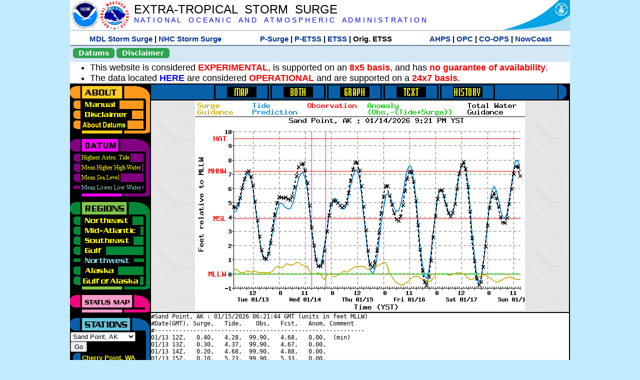

--- FILE ---
content_type: text/html; charset=UTF-8
request_url: https://slosh.nws.noaa.gov/etsurge/index.php?page=stn&region=wc&datum=mllw&list=ar&map=72-96&type=both&stn=aksand
body_size: 52726
content:
<!DOCTYPE html>
<html lang="en" xmlns="https://www.w3.org/1999/xhtml">
<head>
  <script src="https://www.weather.gov/source/nws/govshutdown.js" defer></script>
  <SCRIPT LANGUAGE="JavaScript"><!-- Hide script
// End hide -->
</SCRIPT>
  <title>ETSS stn</title>
  <meta name="DC.title" content="Extra-Tropical Storm Surge">
  <meta name="DC.description" content="Extra-Tropical Storm Surge landing page">
  <meta name="DC.creator" content="NWS/Meteorological Development Lab">
  <meta name="DC.language" scheme="DCTERMS.RFC1766" content="EN-US">
  <meta name="rating" content="general">
  <meta name="resource-type" content="document">
  <meta name="distribution" content="global">
  <meta http-equiv="Window-target" content="_top">
  <meta charset="iso-8859-1">
  <base target="_self">

  <link rel="stylesheet" type="text/css" href="ss/ssMain.css">
  <meta name="Keywords" content="etsurge, extra tropical storm surge, extra-tropical storm surge, extratropcial storm surge, storm surge, SLOSH">

  <link rel="stylesheet" type="text/css" href="etsurge2.0main.css"/>
  <link rel="stylesheet" type="text/css" href="etsurge.css"/>
  <script src="library.js" type="text/javascript"></script>
<!-- Google tag (gtag.js) -->
<script async src="https://www.googletagmanager.com/gtag/js?id=G-VR50013327"></script>
<script>
  window.dataLayer = window.dataLayer || [];
  function gtag(){dataLayer.push(arguments);}
  gtag('js', new Date());
  gtag('config', 'G-VR50013327');
</script>
<script src="//dap.digitalgov.gov/Universal-Federated-Analytics-Min.js?agency=DOC&amp;subagency=NOAA" id="_fed_an_ua_tag"></script>
</head>

<body>
<div class="nwsHead">
  <a href="https://www.noaa.gov" target="_blank"><img class="nwsHeadLf" src="ss/noaa_logo.png"></a>
  <a href="https://www.weather.gov" target="_blank">
    <img class="nwsHeadLf" src="ss/nws_logo.png" style="height:58px;margin-top:2px">
  </a>
  <div class="nwsHeadMid">
    <a class="nwsHeadTitle" href="index.php">EXTRA-TROPICAL&nbsp; STORM&nbsp; SURGE</a>
    <br>
    <a class="nwsHeadNoaa" href="https://www.noaa.gov" target="_blank">N A T I O N A L
      &nbsp;&nbsp;&nbsp;O C E A N I C
      &nbsp;&nbsp;&nbsp;A N D
      &nbsp;&nbsp;&nbsp;A T M O S P H E R I C
      &nbsp;&nbsp;&nbsp;A D M I N I S T R A T I O N
    </a>
  </div>
  <a href="https://www.commerce.gov" target="_blank"><img class="nwsHeadRt" src="ss/doc_logo.png"></a>
  <br>
</div>
<div class="exLink">
  <table width="100%"><tr width="100%" style="text-align:center">
    <td style="width:5px"></td>
    <td class="exLink">
      <a class="exLink" href="https://vlab.noaa.gov/web/mdl/storm-surge" target="_blank">MDL Storm Surge</a> |
      <a class="exLink" href="https://www.nhc.noaa.gov/surge/" target="_blank">NHC Storm Surge</a>
    </td>
    <td style="width:20px"></td>
    <td class="exLink">
      <a class="exLink" href="/psurge">P-Surge</a> |
      <a class="exLink" href="/petss">P-ETSS</a> |
      <a class="exLink" href="/etsurge2.0">ETSS</a> |
      Orig. ETSS    </td>
    <td style="width:20px"></td>
    <td class="exLink">
      <a class="exLink" href="https://water.noaa.gov/" target="_blank">AHPS</a> |
      <a class="exLink" href="https://ocean.weather.gov/et_surge/et_surge_info.php" target="_blank">OPC</a> |
      <a class="exLink" href="https://tidesandcurrents.noaa.gov/map/" target="_blank">CO-OPS</a> |
      <a class="exLink" href="https://nowcoast.noaa.gov/" target="_blank">NowCoast</a>
    </td>
    <td style="width:5px"></td>
  </tr></table>
</div>
<div class="topSpacer"></div>
<div class="blueHeader">
  <table style="border-spacing:0px;"><tr>
    <td><button class="ssB1 bgGreen" onclick="window.location.href='datums.php'">Datums</button>
    </td><td width="10px">
    <td><button class="ssB1 bgGreen" onclick="window.location.href='disclaim.php'">Disclaimer</button>
    </td><td width="10px">
    </td><td width=90% style="margin-left:200px;text-align:center;">
    </td></tr>
  </table>
</div>
<div id="wrapper2">

<!-- Start Content area -->
<table width="100%" border="0" cellpadding="0" cellspacing="0" style="border-color:#ffffff">
<tr>
  <td colspan="2">
<font size="4">
<ul>
<li>This website is considered <font color="red"><b>EXPERIMENTAL</b></font>,
  is supported on an <font color="red"><b>8x5 basis</b></font>,
  and has <font color="red"><b>no guarantee of availability</b></font>.</li>
<li>The data located <b><a href="https://nomads.ncep.noaa.gov/pub/data/nccf/com/petss/prod/" target="_blank">HERE</a></b>
  are considered <font color="red"><b>OPERATIONAL</b></font>
  and are supported on a <font color="red"><b>24x7 basis</b></font>.</li>
</ul>
</font>
  </td>
</tr>
<tr>
  <td width="160" valign="top" style="background-color:#0a2390">
<!--
  <a href="http://www.nws.noaa.gov/mdl/etsurge/"><font color="FFFFFF" style="margin-left:40;font-size:large">Main Site</font></a><br>
  <a href="http://slosh.nws.noaa.gov/etsurge/"><font color="FFFFFF" style="margin-left:40;font-size:large">Mirror Site</font></a><br>
-->
<!-- start leftmenu -->
<!--
<table border="0" cellpadding="2" cellspacing="0" bgcolor="#0A2390">
<a href="http://slosh.nws.noaa.gov/etsurge2/"><font color="FFFFFF" style="margin-left:35;font-size:large">TEST Site</font></a><br>
-->

<table width="160" border="0" cellpadding="0" cellspacing="0" style="margin-top:3;margin-bottom:3" bgcolor="#0A2390">

<!-- About -->
  <tr bgcolor="#000000">
    <td colspan="2">
      <img SRC="images/about.gif" align="top" width="160" height="32" alt="About">
    </td>
  </tr>
  <tr bgcolor="#000000">
    <td colspan="1">
      <a href="index.php?page=manual&region=wc&datum=mllw&list=ar&map=72-96&type=both&stn=aksand" onMouseOver="buttonstate('manual','on','manual')"
       onMouseOut="buttonstate('manual','off','manual')"
      ><img name="manual" SRC="images/manualoff.gif" align="top" border="0" width="149" height="20" alt="Manual"></a>
    </td>
    <td bgcolor="#fe991e" rowspan="3" width="8">
      <img SRC="images/spacer.gif" width="8" alt="">
    </td>
  </tr>
  <tr bgcolor="#000000">
    <td colspan="1">
      <a href="index.php?page=disclaimer&region=wc&datum=mllw&list=ar&map=72-96&type=both&stn=aksand" onMouseOver="buttonstate('disclaimer','on','disclaimer')"
       onMouseOut="buttonstate('disclaimer','off','disclaimer')"
      ><img name="disclaimer" SRC="images/disclaimeroff.gif" align="top" border="0" width="149" height="20" alt="Disclaimer"></a>
    </td>
  </tr>
  <tr bgcolor="#000000">
    <td colspan="1">
      <a href="index.php?page=datum&region=wc&datum=mllw&list=ar&map=72-96&type=both&stn=aksand" onMouseOver="buttonstate('aboutdatum','on','aboutdatum')"
       onMouseOut="buttonstate('aboutdatum','off','aboutdatum')"
      ><img name="aboutdatum" SRC="images/aboutdatumoff.gif" align="top" border="0" width="149" height="20" alt="Manual"></a>
    </td>
  </tr>
  <tr bgcolor="#000000">
    <td colspan="2">
      <img SRC="images/about2.gif" align="top" width="160" height="10" alt="">
    </td>
  </tr>

<!--- Datum... --->
  <tr bgcolor="#000000">
    <td colspan="2">
      <img SRC="images/datum.gif" align="top" width="160" height="32" alt="Datum">
    </td>
  </tr>
<!--
  <tr bgcolor="#ffffff"><td colspan="1">
      <a href="index.php?page=datum&region=wc&datum=mllw&list=ar&map=72-96&type=both&stn=aksand">
      <table bgcolor="#0A2390">
       <tr>
        <td> <img SRC="images/new.gif" width="42" height="31" alt="New"></td>
        <td><font color="#ffffff"><b>About Datums</b></font></td>
        <td> <img SRC="images/new.gif" width="42" height="31" alt="New"></td>
       </tr>
     </table>
      </a>
    </td><td bgcolor="#800080" rowspan="1"><img SRC="images/spacer.gif" alt=""></td>
  </tr>
-->
  <tr bgcolor="#000000">
    <td colspan="1"><a href="index.php?page=stn&region=wc&datum=hat&list=ar&map=72-96&type=both&stn=aksand" onMouseOver="buttonstate('hat','on','hat')" onMouseOut="buttonstate('hat','off','hat')"><img name='hat' SRC='images/hatoff.gif' alt='hat-on' align='top' border='0' width='149' height='20'></a>    </td><td bgcolor="#800080" rowspan="1"><img SRC="images/spacer.gif" alt=""></td>
  </tr><tr bgcolor="#000000">
    <td colspan="1"><a href="index.php?page=stn&region=wc&datum=mhhw&list=ar&map=72-96&type=both&stn=aksand" onMouseOver="buttonstate('mhhw','on','mhhw')" onMouseOut="buttonstate('mhhw','off','mhhw')"><img name='mhhw' SRC='images/mhhwoff.gif' alt='mhhw-on' align='top' border='0' width='149' height='20'></a>    </td><td bgcolor="#800080" rowspan="1"><img SRC="images/spacer.gif" alt=""></td>
  </tr><tr bgcolor="#000000">
    <td colspan="1"><a href="index.php?page=stn&region=wc&datum=msl&list=ar&map=72-96&type=both&stn=aksand" onMouseOver="buttonstate('msl','on','msl')" onMouseOut="buttonstate('msl','off','msl')"><img name='msl' SRC='images/msloff.gif' alt='msl-on' align='top' border='0' width='149' height='20'></a>    </td><td bgcolor="#800080" rowspan="1"><img SRC="images/spacer.gif" alt=""></td>
  </tr><tr bgcolor="#000000">
    <td colspan="1"><a href="index.php?page=stn&region=wc&datum=mllw&list=ar&map=72-96&type=both&stn=aksand"><img name='mllw' SRC='images/mllwon.gif' alt='mllw-on' align='top' border='0' width='149' height='20'></a>    </td><td bgcolor="#800080" rowspan="1"><img SRC="images/spacer.gif" alt=""></td>
  </tr>
  <tr bgcolor="#000000">
    <td colspan="2">
      <img SRC="images/datum2.gif" align="top" width="160" height="10" alt="">
    </td>
  </tr>
<!--- Datum... --->

<!-- Region List -->
  <tr bgcolor="#000000">
    <td colspan="2">
      <img SRC="images/regions.gif" align="top" width="160" height="32" alt="Regions">
    </td>
  </tr>
  <tr bgcolor="#000000">
    <td colspan="1">
      <a href="index.php?page=stn&region=ne&datum=mllw&list=ar&map=72-96&type=map&stn=aksand"       onMouseOver="buttonstate('ne','on','ne')"
       onMouseOut="buttonstate('ne','off','ne')"><img name="ne" SRC="images/neoff.gif" align="top" border="0" width="149" height="20" alt="Northeast"></a>
    </td>
    <td bgcolor="#008737" rowspan="7">
      <img SRC="images/spacer.gif" alt="">
    </td>
  </tr>
  <tr bgcolor="#000000">
    <td colspan="1">
      <a href="index.php?page=stn&region=me&datum=mllw&list=ar&map=72-96&type=map&stn=aksand"       onMouseOver="buttonstate('me','on','me')"
       onMouseOut="buttonstate('me','off','me')"><img name="me" SRC="images/meoff.gif" align="top" border="0" width="149" height="20" alt="Mid-Atlantic"></a>
    </td>
  </tr>
  <tr bgcolor="#000000">
    <td colspan="1">
      <a href="index.php?page=stn&region=se&datum=mllw&list=ar&map=72-96&type=map&stn=aksand"       onMouseOver="buttonstate('se','on','se')"
       onMouseOut="buttonstate('se','off','se')"><img name="se" SRC="images/seoff.gif" align="top" border="0" width="149" height="20" alt="Southeast"></a>
    </td>
  </tr>
  <tr bgcolor="#000000">
    <td colspan="1">
      <a href="index.php?page=stn&region=gam&datum=mllw&list=ar&map=72-96&type=map&stn=aksand"       onMouseOver="buttonstate('gulf','on','gulf')"
       onMouseOut="buttonstate('gulf','off','gulf')"><img name="gulf" SRC="images/gulfoff.gif" align="top" border="0" width="149" height="20" alt="Gulf"></a>
    </td>
  </tr>
  <tr bgcolor="#000000">
    <td colspan="1">
      <a href="index.php?page=stn&region=wc&datum=mllw&list=ar&map=72-96&type=map&stn=aksand"       onMouseOver="buttonstate('nw','on','nw')"
       onMouseOut="buttonstate('nw','on','nw')"><img name="nw" SRC="images/nwon.gif" align="top" border="0" width="149" height="20" alt="Northwest"></a>
    </td>
  </tr>
  <tr bgcolor="#000000">
    <td colspan="1">
      <a href="index.php?page=stn&region=ak&datum=mllw&list=ar&map=72-96&type=map&stn=aksand"       onMouseOver="buttonstate('ak','on','ak')"
       onMouseOut="buttonstate('ak','off','ak')"><img name="ak" SRC="images/akoff.gif" align="top" border="0" width="149" height="20" alt="Alaska"></a>
    </td>
  </tr>
  <tr bgcolor="#000000">
    <td colspan="1">
      <a href="index.php?page=stn&region=ga&datum=mllw&list=ar&map=72-96&type=map&stn=aksand"       onMouseOver="buttonstate('ga','on','ga')"
       onMouseOut="buttonstate('ga','off','ga')"><img name="ga" SRC="images/gaoff.gif" align="top" border="0" width="149" height="20" alt="Gulf of Alaska"></a>
    </td>
  </tr>

  <tr bgcolor="#000000">
    <td colspan="2">
      <img SRC="images/regions2.gif" align="top" width="160" height="10" alt="">
    </td>
  </tr>

<!-- Status List -->
  <tr bgcolor="#000000">
    <td colspan="2">
      <img SRC="images/status.gif" align="top" width="160" height="32" alt="Status">
    </td>
  </tr>

  <!--
  <tr bgcolor="#000000">
    <td colspan="1">
      <a href="index.php?page=map&region=wc&datum=mllw&list=ar&map=0-48&type=both&stn=aksand"       onMouseOver="buttonstate('a0-48','on','0-48')"
       onMouseOut="buttonstate('a0-48','off','0-48')"><img name="a0-48" SRC="images/0-48off.gif" align="top" border="0" width="149" height="20" alt="Map(0-48)"></a>
    </td>
    <td bgcolor="#f0047f" rowspan="7">
      <img SRC="images/spacer.gif" alt="">
    </td>
  </tr>
  <tr>
    <td colspan="1">
      <a href="index.php?page=map&region=wc&datum=mllw&list=ar&map=0-12&type=both&stn=aksand"       onMouseOver="buttonstate('a0-12','on','0-12')"
       onMouseOut="buttonstate('a0-12','off','0-12')"
      ><img name="a0-12" SRC="images/0-12off.gif" align="top" border="0" width="149" height="20" alt="Map(0-12)"></a
      >
    </td>
  </tr>
  <tr>
    <td colspan="1">
      <a href="index.php?page=map&region=wc&datum=mllw&list=ar&map=12-24&type=both&stn=aksand"       onMouseOver="buttonstate('a12-24','on','12-24')"
       onMouseOut="buttonstate('a12-24','off','12-24')"
      ><img name="a12-24" SRC="images/12-24off.gif" align="top" border="0" width="149" height="20" alt="Map(12-24)"></a
      >
    </td>
  </tr>
  <tr>
    <td colspan="1">
      <a href="index.php?page=map&region=wc&datum=mllw&list=ar&map=24-48&type=both&stn=aksand"       onMouseOver="buttonstate('a24-48','on','24-48')"
       onMouseOut="buttonstate('a24-48','off','24-48')"
      ><img name="a24-48" SRC="images/24-48off.gif" align="top" border="0" width="149" height="20" alt="Map(24-48)"></a
      >
    </td>
  </tr>
  <tr>
    <td colspan="1">
      <a href="index.php?page=map&region=wc&datum=mllw&list=ar&map=48-72&type=both&stn=aksand"       onMouseOver="buttonstate('a48-72','on','48-72')"
       onMouseOut="buttonstate('a48-72','off','48-72')"
      ><img name="a48-72" SRC="images/48-72off.gif" align="top" border="0" width="149" height="20" alt="Map(48-72)"></a
      >
    </td>
  </tr>
  <tr>
    <td colspan="1">
      <a href="index.php?page=map&region=wc&datum=mllw&list=ar&map=72-96&type=both&stn=aksand"       onMouseOver="buttonstate('a72-96','on','72-96')"
       onMouseOut="buttonstate('a72-96','on','72-96')"
      ><img name="a72-96" SRC="images/72-96on.gif" align="top" border="0" width="149" height="20" alt="Map(72-96)"></a
      >
    </td>
  </tr>
  <tr>
    <td colspan="1">
      <a href="index.php?page=map&region=wc&datum=mllw&list=ar&map=0-96&type=both&stn=aksand"       onMouseOver="buttonstate('a0-96','on','0-96')"
       onMouseOut="buttonstate('a0-96','off','0-96')"
      ><img name="a0-96" SRC="images/0-96off.gif" align="top" border="0" width="149" height="20" alt="Map(0-96)"></a
      >
    </td>
  </tr>

  -->
  <tr bgcolor="#000000">
    <td colspan="2">
      <img SRC="images/status2.gif" align="top" width="160" height="10" alt="">
    </td>
  </tr>

<!-- Station List -->
  <tr bgcolor="#000000">
    <td colspan="2">
      <img SRC="images/stations.gif" align="top" width="160" height="32" alt="Stations">
    </td>
  </tr>

  <tr bgcolor="#000000">
    <td>
      <table width="152" border="0" cellspacing="1" cellpadding="0" style="margin:0">

       <tr bgcolor="#000000">
        <td colspan="2">
          <form style="margin-left:0" id="find_stn" name="find_stn" action="">
            <select style="width:118" name="stn" size="0">
              <option value="index.php?page=map&region=ne&datum=mllw&list=ar&map=72-96&type=both&stn=aksand">_____NE____<option value="index.php?page=stn&region=ne&datum=mllw&list=ar&map=72-96&type=both&stn=meeast">Eastport, ME<option value="index.php?page=stn&region=ne&datum=mllw&list=ar&map=72-96&type=both&stn=mebar">Bar Harbor, ME<option value="index.php?page=stn&region=ne&datum=mllw&list=ar&map=72-96&type=both&stn=meport">Portland, ME<option value="index.php?page=stn&region=ne&datum=mllw&list=ar&map=72-96&type=both&stn=nhport">Portsmouth, ME<option value="index.php?page=stn&region=ne&datum=mllw&list=ar&map=72-96&type=both&stn=mabos">Boston, MA<option value="index.php?page=stn&region=ne&datum=mllw&list=ar&map=72-96&type=both&stn=mabuz">Buzzards Bay MA<option value="index.php?page=stn&region=ne&datum=mllw&list=ar&map=72-96&type=both&stn=mawood">Woods Hole, MA<option value="index.php?page=stn&region=ne&datum=mllw&list=ar&map=72-96&type=both&stn=manant">Nantucket, MA<option value="index.php?page=stn&region=ne&datum=mllw&list=ar&map=72-96&type=both&stn=riprov">Providence, RI<option value="index.php?page=stn&region=ne&datum=mllw&list=ar&map=72-96&type=both&stn=riport">Newport, RI<option value="index.php?page=stn&region=ne&datum=mllw&list=ar&map=72-96&type=both&stn=riblok">Block Island, RI<option value="index.php?page=stn&region=ne&datum=mllw&list=ar&map=72-96&type=both&stn=nymont">Montauk Point NY<option value="index.php?page=stn&region=ne&datum=mllw&list=ar&map=72-96&type=both&stn=ctlond">New London, CT<option value="index.php?page=stn&region=ne&datum=mllw&list=ar&map=72-96&type=both&stn=ctbrid">Bridgeport, CT<option value="index.php?page=stn&region=ne&datum=mllw&list=ar&map=72-96&type=both&stn=nyjeff">Port Jefferson NY<option value="index.php?page=stn&region=ne&datum=mllw&list=ar&map=72-96&type=both&stn=nyking">Kings Pnt, NY<option value="index.php?page=stn&region=ne&datum=mllw&list=ar&map=72-96&type=both&stn=nybat">The Battery, NY<option value="index.php?page=stn&region=ne&datum=mllw&list=ar&map=72-96&type=both&stn=nyberg">Bergen Pnt, NY<option value="index.php?page=stn&region=ne&datum=mllw&list=ar&map=72-96&type=both&stn=njsand">Sandy Hook, NJ<option value="index.php?page=stn&region=ne&datum=mllw&list=ar&map=72-96&type=both&stn=njatl">Atlantic City, NJ<option value="index.php?page=map&region=me&datum=mllw&list=ar&map=72-96&type=both&stn=aksand">____Mid____<option value="index.php?page=stn&region=me&datum=mllw&list=ar&map=72-96&type=both&stn=njmay">Cape May, NJ<option value="index.php?page=stn&region=me&datum=mllw&list=ar&map=72-96&type=both&stn=paphil">Philadelphia, PA<option value="index.php?page=stn&region=me&datum=mllw&list=ar&map=72-96&type=both&stn=dereed">Reedy Pnt, DE<option value="index.php?page=stn&region=me&datum=mllw&list=ar&map=72-96&type=both&stn=delews">Lewes, DE<option value="index.php?page=stn&region=me&datum=mllw&list=ar&map=72-96&type=both&stn=mdoce">Ocean City, MD<option value="index.php?page=stn&region=me&datum=mllw&list=ar&map=72-96&type=both&stn=vawach">Wachapreague<option value="index.php?page=stn&region=me&datum=mllw&list=ar&map=72-96&type=both&stn=vakipt">Kiptopeke, VA<option value="index.php?page=stn&region=me&datum=mllw&list=ar&map=72-96&type=both&stn=mdcamb">Cambridge, MD<option value="index.php?page=stn&region=me&datum=mllw&list=ar&map=72-96&type=both&stn=mdbalt">Baltimore, MD<option value="index.php?page=stn&region=me&datum=mllw&list=ar&map=72-96&type=both&stn=mdann">Annapolis, MD<option value="index.php?page=stn&region=me&datum=mllw&list=ar&map=72-96&type=both&stn=mdsol">Solomons Is, MD<option value="index.php?page=stn&region=me&datum=mllw&list=ar&map=72-96&type=both&stn=dcwash">Washington DC<option value="index.php?page=stn&region=me&datum=mllw&list=ar&map=72-96&type=both&stn=vacolo">Colonial Beach<option value="index.php?page=stn&region=me&datum=mllw&list=ar&map=72-96&type=both&stn=valews">Lewisetta, VA<option value="index.php?page=stn&region=me&datum=mllw&list=ar&map=72-96&type=both&stn=vaglou">Gloucester Pnt<option value="index.php?page=stn&region=me&datum=mllw&list=ar&map=72-96&type=both&stn=vahamp">Hampton Road<option value="index.php?page=stn&region=me&datum=mllw&list=ar&map=72-96&type=both&stn=vaport">Portsmouth, VA<option value="index.php?page=stn&region=me&datum=mllw&list=ar&map=72-96&type=both&stn=vacbbt">CBBT, VA<option value="index.php?page=stn&region=me&datum=mllw&list=ar&map=72-96&type=both&stn=ncduck">Duck Pier, NC<option value="index.php?page=map&region=se&datum=mllw&list=ar&map=72-96&type=both&stn=aksand">_____SE____<option value="index.php?page=stn&region=se&datum=mllw&list=ar&map=72-96&type=both&stn=nchat">Cape Hatteras NC<option value="index.php?page=stn&region=se&datum=mllw&list=ar&map=72-96&type=both&stn=ncbeau">Beaufort, NC<option value="index.php?page=stn&region=se&datum=mllw&list=ar&map=72-96&type=both&stn=ncwilm">Wilmington, NC<option value="index.php?page=stn&region=se&datum=mllw&list=ar&map=72-96&type=both&stn=ncwrit">Wrightsville Bch<option value="index.php?page=stn&region=se&datum=mllw&list=ar&map=72-96&type=both&stn=nchold">Holden Beach, NC<option value="index.php?page=stn&region=se&datum=mllw&list=ar&map=72-96&type=both&stn=scsprg">Springmaid, SC<option value="index.php?page=stn&region=se&datum=mllw&list=ar&map=72-96&type=both&stn=scchar">Charleston, SC<option value="index.php?page=stn&region=se&datum=mllw&list=ar&map=72-96&type=both&stn=gapul">Ft. Pulaski, GA<option value="index.php?page=stn&region=se&datum=mllw&list=ar&map=72-96&type=both&stn=flfern">Fernandina, FL<option value="index.php?page=map&region=gam&datum=mllw&list=ar&map=72-96&type=both&stn=aksand">_____GF____<option value="index.php?page=stn&region=gam&datum=mllw&list=ar&map=72-96&type=both&stn=flnap">Naples, FL<option value="index.php?page=stn&region=gam&datum=mllw&list=ar&map=72-96&type=both&stn=flpete">St Petersburg, FL<option value="index.php?page=stn&region=gam&datum=mllw&list=ar&map=72-96&type=both&stn=flclr">Clearwater, FL<option value="index.php?page=stn&region=gam&datum=mllw&list=ar&map=72-96&type=both&stn=flcedr">Cedar Key, FL<option value="index.php?page=stn&region=gam&datum=mllw&list=ar&map=72-96&type=both&stn=flapal">Apalachicola, FL<option value="index.php?page=stn&region=gam&datum=mllw&list=ar&map=72-96&type=both&stn=flpana">Panama City, FL<option value="index.php?page=stn&region=gam&datum=mllw&list=ar&map=72-96&type=both&stn=flpens">Pensacola, FL<option value="index.php?page=stn&region=gam&datum=mllw&list=ar&map=72-96&type=both&stn=mslous">Waveland, MS<option value="index.php?page=stn&region=gam&datum=mllw&list=ar&map=72-96&type=both&stn=lariga">Grand Isle, LA<option value="index.php?page=stn&region=gam&datum=mllw&list=ar&map=72-96&type=both&stn=txsabn">Sabine Pass, TX<option value="index.php?page=stn&region=gam&datum=mllw&list=ar&map=72-96&type=both&stn=txgalv">Galveston, TX<option value="index.php?page=stn&region=gam&datum=mllw&list=ar&map=72-96&type=both&stn=txfree">Freeport, TX<option value="index.php?page=stn&region=gam&datum=mllw&list=ar&map=72-96&type=both&stn=txaran">Port Aransas, TX<option value="index.php?page=stn&region=gam&datum=mllw&list=ar&map=72-96&type=both&stn=txpadr">Padre Island, TX<option value="index.php?page=map&region=wc&datum=mllw&list=ar&map=72-96&type=both&stn=aksand">_____NW____<option value="index.php?page=stn&region=wc&datum=mllw&list=ar&map=72-96&type=both&stn=wacher">Cherry Point, WA<option value="index.php?page=stn&region=wc&datum=mllw&list=ar&map=72-96&type=both&stn=wafrid">Friday Harbor WA<option value="index.php?page=stn&region=wc&datum=mllw&list=ar&map=72-96&type=both&stn=watown">Port Townsend<option value="index.php?page=stn&region=wc&datum=mllw&list=ar&map=72-96&type=both&stn=waseat">Seattle, WA<option value="index.php?page=stn&region=wc&datum=mllw&list=ar&map=72-96&type=both&stn=waangl">Port Angeles, WA<option value="index.php?page=stn&region=wc&datum=mllw&list=ar&map=72-96&type=both&stn=waneah">Neah Bay, WA<option value="index.php?page=stn&region=wc&datum=mllw&list=ar&map=72-96&type=both&stn=watoke">Toke Point, WA<option value="index.php?page=stn&region=wc&datum=mllw&list=ar&map=72-96&type=both&stn=orastr">Astoria, OR<option value="index.php?page=stn&region=wc&datum=mllw&list=ar&map=72-96&type=both&stn=orsout">South Beach, OR<option value="index.php?page=stn&region=wc&datum=mllw&list=ar&map=72-96&type=both&stn=orchar">Charleston, OR<option value="index.php?page=stn&region=wc&datum=mllw&list=ar&map=72-96&type=both&stn=orford">Port Orford, OR<option value="index.php?page=stn&region=wc&datum=mllw&list=ar&map=72-96&type=both&stn=cacres">Crescent City, CA<option value="index.php?page=stn&region=wc&datum=mllw&list=ar&map=72-96&type=both&stn=caspit">North Spit, CA<option value="index.php?page=stn&region=wc&datum=mllw&list=ar&map=72-96&type=both&stn=caarna">Arena Cove, CA<option value="index.php?page=stn&region=wc&datum=mllw&list=ar&map=72-96&type=both&stn=careys">Point Reyes, CA<option value="index.php?page=stn&region=wc&datum=mllw&list=ar&map=72-96&type=both&stn=cachic">Port Chicago, CA<option value="index.php?page=stn&region=wc&datum=mllw&list=ar&map=72-96&type=both&stn=cafran">San Francisco CA<option value="index.php?page=map&region=ak&datum=mllw&list=ar&map=72-96&type=both&stn=aksand">_____AK____<option value="index.php?page=stn&region=ak&datum=mllw&list=ar&map=72-96&type=both&stn=akmesh">Port Heiden, AK<option value="index.php?page=stn&region=ak&datum=mllw&list=ar&map=72-96&type=both&stn=akegeg">Egegik, AK<option value="index.php?page=stn&region=ak&datum=mllw&list=ar&map=72-96&type=both&stn=aknakn">Naknek, AK<option value="index.php?page=stn&region=ak&datum=mllw&list=ar&map=72-96&type=both&stn=aknush">Clark's Pt, AK<option value="index.php?page=stn&region=ak&datum=mllw&list=ar&map=72-96&type=both&stn=akgood">Goodnews Bay<option value="index.php?page=stn&region=ak&datum=mllw&list=ar&map=72-96&type=both&stn=akquin">Quinhagak, AK<option value="index.php?page=stn&region=ak&datum=mllw&list=ar&map=72-96&type=both&stn=akkusk">Kuskokwak, AK<option value="index.php?page=stn&region=ak&datum=mllw&list=ar&map=72-96&type=both&stn=akapok">Eek, Apokak, AK<option value="index.php?page=stn&region=ak&datum=mllw&list=ar&map=72-96&type=both&stn=akpopo">Popokamute, AK<option value="index.php?page=stn&region=ak&datum=mllw&list=ar&map=72-96&type=both&stn=akromn">Scammon Bay AK<option value="index.php?page=stn&region=ak&datum=mllw&list=ar&map=72-96&type=both&stn=aklwrc">St. Lawrence, AK<option value="index.php?page=stn&region=ak&datum=mllw&list=ar&map=72-96&type=both&stn=akalak">Kwikluak, AK<option value="index.php?page=stn&region=ak&datum=mllw&list=ar&map=72-96&type=both&stn=akkwik">Kawanak, AK<option value="index.php?page=stn&region=ak&datum=mllw&list=ar&map=72-96&type=both&stn=akpast">Apoon, Yukon, AK<option value="index.php?page=stn&region=ak&datum=mllw&list=ar&map=72-96&type=both&stn=akmich">St. Michaels, AK<option value="index.php?page=stn&region=ak&datum=mllw&list=ar&map=72-96&type=both&stn=akcarl">Golovin, AK<option value="index.php?page=stn&region=ak&datum=mllw&list=ar&map=72-96&type=both&stn=aknome">Nome, AK<option value="index.php?page=stn&region=ak&datum=mllw&list=ar&map=72-96&type=both&stn=akclar">Port Clarence, AK<option value="index.php?page=stn&region=ak&datum=mllw&list=ar&map=72-96&type=both&stn=akkotz">Kotzebue, AK<option value="index.php?page=stn&region=ak&datum=mllw&list=ar&map=72-96&type=both&stn=akbar">Pt. Barrow, AK<option value="index.php?page=stn&region=ak&datum=mllw&list=ar&map=72-96&type=both&stn=akprud">Prudhoe Bay, AK<option value="index.php?page=stn&region=ak&datum=mllw&list=ar&map=72-96&type=both&stn=akpaul">St. Paul Island AK<option value="index.php?page=map&region=ga&datum=mllw&list=ar&map=72-96&type=both&stn=aksand">___GofAK___<option value="index.php?page=stn&region=ga&datum=mllw&list=ar&map=72-96&type=both&stn=akket">Ketchikan, AK<option value="index.php?page=stn&region=ga&datum=mllw&list=ar&map=72-96&type=both&stn=aksit">Sitka, AK<option value="index.php?page=stn&region=ga&datum=mllw&list=ar&map=72-96&type=both&stn=akjune">Juneau, AK<option value="index.php?page=stn&region=ga&datum=mllw&list=ar&map=72-96&type=both&stn=akskag">Skagway, AK<option value="index.php?page=stn&region=ga&datum=mllw&list=ar&map=72-96&type=both&stn=akelf">Elfin Cove, AK<option value="index.php?page=stn&region=ga&datum=mllw&list=ar&map=72-96&type=both&stn=akyak">Yakutat, AK<option value="index.php?page=stn&region=ga&datum=mllw&list=ar&map=72-96&type=both&stn=akcord">Cordova, AK<option value="index.php?page=stn&region=ga&datum=mllw&list=ar&map=72-96&type=both&stn=akvald">Valdez, AK<option value="index.php?page=stn&region=ga&datum=mllw&list=ar&map=72-96&type=both&stn=aksew">Seward, AK<option value="index.php?page=stn&region=ga&datum=mllw&list=ar&map=72-96&type=both&stn=akseld">Seldovia, AK<option value="index.php?page=stn&region=ga&datum=mllw&list=ar&map=72-96&type=both&stn=akniki">Nikiski, AK<option value="index.php?page=stn&region=ga&datum=mllw&list=ar&map=72-96&type=both&stn=akanch">Anchorage, AK<option value="index.php?page=stn&region=ga&datum=mllw&list=ar&map=72-96&type=both&stn=akkod">Kodiak Island, AK<option value="index.php?page=stn&region=ga&datum=mllw&list=ar&map=72-96&type=both&stn=akalit">Alitak, AK<option value="index.php?page=stn&region=ga&datum=mllw&list=ar&map=72-96&type=both&stn=aksand">Sand Point, AK<option selected>Sand Point, AK
<option value="index.php?page=stn&region=ga&datum=mllw&list=ar&map=72-96&type=both&stn=akking">King Cove, AK<option value="index.php?page=stn&region=ga&datum=mllw&list=ar&map=72-96&type=both&stn=akadak">Adak Island, AK<option value="index.php?page=stn&region=ga&datum=mllw&list=ar&map=72-96&type=both&stn=akatka">Atka, AK<option value="index.php?page=stn&region=ga&datum=mllw&list=ar&map=72-96&type=both&stn=akunal">Unalaska, AK            </select>
<input style="width:28" type="button" value="Go" onclick="location=document.find_stn.stn.options[document.find_stn.stn.selectedIndex].value;">
          </form>
        </td>
      </tr>

<tr><td><img name='wacher' SRC='images/stnoff.gif' align='middle' width='20' height='20' alt=''></td><td><a name=wacher href="index.php?page=stn&region=wc&datum=mllw&list=ar&map=72-96&type=both&stn=wacher" onMouseOver="buttonstate('wacher','on','stn')" onMouseOut="buttonstate('wacher','off','stn')"><font FACE='verdana, arial, helvetica, sans-serif' size='-1' color='yellow'><b>Cherry Point, WA</b></font></a></td></tr>
<tr><td colspan='2'><img SRC='images/spacer.gif' height='1' alt=''></td></tr>
<tr><td><img name='wafrid' SRC='images/stnoff.gif' align='middle' width='20' height='20' alt=''></td><td><a name=wafrid href="index.php?page=stn&region=wc&datum=mllw&list=ar&map=72-96&type=both&stn=wafrid" onMouseOver="buttonstate('wafrid','on','stn')" onMouseOut="buttonstate('wafrid','off','stn')"><font FACE='verdana, arial, helvetica, sans-serif' size='-1' color='yellow'><b>Friday Harbor WA</b></font></a></td></tr>
<tr><td colspan='2'><img SRC='images/spacer.gif' height='1' alt=''></td></tr>
<tr><td><img name='watown' SRC='images/stnoff.gif' align='middle' width='20' height='20' alt=''></td><td><a name=watown href="index.php?page=stn&region=wc&datum=mllw&list=ar&map=72-96&type=both&stn=watown" onMouseOver="buttonstate('watown','on','stn')" onMouseOut="buttonstate('watown','off','stn')"><font FACE='verdana, arial, helvetica, sans-serif' size='-1' color='yellow'><b>Port Townsend</b></font></a></td></tr>
<tr><td colspan='2'><img SRC='images/spacer.gif' height='1' alt=''></td></tr>
<tr><td><img name='waseat' SRC='images/stnoff.gif' align='middle' width='20' height='20' alt=''></td><td><a name=waseat href="index.php?page=stn&region=wc&datum=mllw&list=ar&map=72-96&type=both&stn=waseat" onMouseOver="buttonstate('waseat','on','stn')" onMouseOut="buttonstate('waseat','off','stn')"><font FACE='verdana, arial, helvetica, sans-serif' size='-1' color='yellow'><b>Seattle, WA</b></font></a></td></tr>
<tr><td colspan='2'><img SRC='images/spacer.gif' height='1' alt=''></td></tr>
<tr><td><img name='waangl' SRC='images/stnoff.gif' align='middle' width='20' height='20' alt=''></td><td><a name=waangl href="index.php?page=stn&region=wc&datum=mllw&list=ar&map=72-96&type=both&stn=waangl" onMouseOver="buttonstate('waangl','on','stn')" onMouseOut="buttonstate('waangl','off','stn')"><font FACE='verdana, arial, helvetica, sans-serif' size='-1' color='yellow'><b>Port Angeles, WA</b></font></a></td></tr>
<tr><td colspan='2'><img SRC='images/spacer.gif' height='1' alt=''></td></tr>
<tr><td><img name='waneah' SRC='images/stnoff.gif' align='middle' width='20' height='20' alt=''></td><td><a name=waneah href="index.php?page=stn&region=wc&datum=mllw&list=ar&map=72-96&type=both&stn=waneah" onMouseOver="buttonstate('waneah','on','stn')" onMouseOut="buttonstate('waneah','off','stn')"><font FACE='verdana, arial, helvetica, sans-serif' size='-1' color='yellow'><b>Neah Bay, WA</b></font></a></td></tr>
<tr><td colspan='2'><img SRC='images/spacer.gif' height='1' alt=''></td></tr>
<tr><td><img name='watoke' SRC='images/stnoff.gif' align='middle' width='20' height='20' alt=''></td><td><a name=watoke href="index.php?page=stn&region=wc&datum=mllw&list=ar&map=72-96&type=both&stn=watoke" onMouseOver="buttonstate('watoke','on','stn')" onMouseOut="buttonstate('watoke','off','stn')"><font FACE='verdana, arial, helvetica, sans-serif' size='-1' color='yellow'><b>Toke Point, WA</b></font></a></td></tr>
<tr><td colspan='2'><img SRC='images/spacer.gif' height='1' alt=''></td></tr>
<tr><td><img name='orastr' SRC='images/stnoff.gif' align='middle' width='20' height='20' alt=''></td><td><a name=orastr href="index.php?page=stn&region=wc&datum=mllw&list=ar&map=72-96&type=both&stn=orastr" onMouseOver="buttonstate('orastr','on','stn')" onMouseOut="buttonstate('orastr','off','stn')"><font FACE='verdana, arial, helvetica, sans-serif' size='-1' color='yellow'><b>Astoria, OR</b></font></a></td></tr>
<tr><td colspan='2'><img SRC='images/spacer.gif' height='1' alt=''></td></tr>
<tr><td><img name='orsout' SRC='images/stnoff.gif' align='middle' width='20' height='20' alt=''></td><td><a name=orsout href="index.php?page=stn&region=wc&datum=mllw&list=ar&map=72-96&type=both&stn=orsout" onMouseOver="buttonstate('orsout','on','stn')" onMouseOut="buttonstate('orsout','off','stn')"><font FACE='verdana, arial, helvetica, sans-serif' size='-1' color='yellow'><b>South Beach, OR</b></font></a></td></tr>
<tr><td colspan='2'><img SRC='images/spacer.gif' height='1' alt=''></td></tr>
<tr><td><img name='orchar' SRC='images/stnoff.gif' align='middle' width='20' height='20' alt=''></td><td><a name=orchar href="index.php?page=stn&region=wc&datum=mllw&list=ar&map=72-96&type=both&stn=orchar" onMouseOver="buttonstate('orchar','on','stn')" onMouseOut="buttonstate('orchar','off','stn')"><font FACE='verdana, arial, helvetica, sans-serif' size='-1' color='yellow'><b>Charleston, OR</b></font></a></td></tr>
<tr><td colspan='2'><img SRC='images/spacer.gif' height='1' alt=''></td></tr>
<tr><td><img name='orford' SRC='images/stnoff.gif' align='middle' width='20' height='20' alt=''></td><td><a name=orford href="index.php?page=stn&region=wc&datum=mllw&list=ar&map=72-96&type=both&stn=orford" onMouseOver="buttonstate('orford','on','stn')" onMouseOut="buttonstate('orford','off','stn')"><font FACE='verdana, arial, helvetica, sans-serif' size='-1' color='yellow'><b>Port Orford, OR</b></font></a></td></tr>
<tr><td colspan='2'><img SRC='images/spacer.gif' height='1' alt=''></td></tr>
<tr><td><img name='cacres' SRC='images/stnoff.gif' align='middle' width='20' height='20' alt=''></td><td><a name=cacres href="index.php?page=stn&region=wc&datum=mllw&list=ar&map=72-96&type=both&stn=cacres" onMouseOver="buttonstate('cacres','on','stn')" onMouseOut="buttonstate('cacres','off','stn')"><font FACE='verdana, arial, helvetica, sans-serif' size='-1' color='yellow'><b>Crescent City, CA</b></font></a></td></tr>
<tr><td colspan='2'><img SRC='images/spacer.gif' height='1' alt=''></td></tr>
<tr><td><img name='caspit' SRC='images/stnoff.gif' align='middle' width='20' height='20' alt=''></td><td><a name=caspit href="index.php?page=stn&region=wc&datum=mllw&list=ar&map=72-96&type=both&stn=caspit" onMouseOver="buttonstate('caspit','on','stn')" onMouseOut="buttonstate('caspit','off','stn')"><font FACE='verdana, arial, helvetica, sans-serif' size='-1' color='yellow'><b>North Spit, CA</b></font></a></td></tr>
<tr><td colspan='2'><img SRC='images/spacer.gif' height='1' alt=''></td></tr>
<tr><td><img name='caarna' SRC='images/stnoff.gif' align='middle' width='20' height='20' alt=''></td><td><a name=caarna href="index.php?page=stn&region=wc&datum=mllw&list=ar&map=72-96&type=both&stn=caarna" onMouseOver="buttonstate('caarna','on','stn')" onMouseOut="buttonstate('caarna','off','stn')"><font FACE='verdana, arial, helvetica, sans-serif' size='-1' color='yellow'><b>Arena Cove, CA</b></font></a></td></tr>
<tr><td colspan='2'><img SRC='images/spacer.gif' height='1' alt=''></td></tr>
<tr><td><img name='careys' SRC='images/stnoff.gif' align='middle' width='20' height='20' alt=''></td><td><a name=careys href="index.php?page=stn&region=wc&datum=mllw&list=ar&map=72-96&type=both&stn=careys" onMouseOver="buttonstate('careys','on','stn')" onMouseOut="buttonstate('careys','off','stn')"><font FACE='verdana, arial, helvetica, sans-serif' size='-1' color='yellow'><b>Point Reyes, CA</b></font></a></td></tr>
<tr><td colspan='2'><img SRC='images/spacer.gif' height='1' alt=''></td></tr>
<tr><td><img name='cachic' SRC='images/stnoff.gif' align='middle' width='20' height='20' alt=''></td><td><a name=cachic href="index.php?page=stn&region=wc&datum=mllw&list=ar&map=72-96&type=both&stn=cachic" onMouseOver="buttonstate('cachic','on','stn')" onMouseOut="buttonstate('cachic','off','stn')"><font FACE='verdana, arial, helvetica, sans-serif' size='-1' color='yellow'><b>Port Chicago, CA</b></font></a></td></tr>
<tr><td colspan='2'><img SRC='images/spacer.gif' height='1' alt=''></td></tr>
<tr><td><img name='cafran' SRC='images/stnoff.gif' align='middle' width='20' height='20' alt=''></td><td><a name=cafran href="index.php?page=stn&region=wc&datum=mllw&list=ar&map=72-96&type=both&stn=cafran" onMouseOver="buttonstate('cafran','on','stn')" onMouseOut="buttonstate('cafran','off','stn')"><font FACE='verdana, arial, helvetica, sans-serif' size='-1' color='yellow'><b>San Francisco CA</b></font></a></td></tr>
<tr><td colspan='2'><img SRC='images/spacer.gif' height='1' alt=''></td></tr>
      </table>
    </td>
    <td bgcolor="#0860a8">
      <img SRC="images/spacer.gif" alt="">
    </td>
  </tr>
  <tr bgcolor="#000000">
    <td colspan="2">
      <img SRC="images/stations2.gif" align="top" width="160" height="10" alt="">
    </td>
  </tr>

<!-- Surge List -->
  <tr bgcolor="#000000">
    <td colspan="2">
      <img SRC="images/surge.gif" align="top" width="160" height="32" alt="Surge List">
    </td>
  </tr>
  <!--  <tr bgcolor="#000000">
    <td colspan="1">
      <a href="index.php?page=text&region=&datum=mllw&list=ec&map=72-96&type=both&stn="       onMouseOver="buttonstate('ec','on','ec')"
       onMouseOut="buttonstate('ec','off','ec')"
      ><img name="ec" SRC="images/ecoff.gif" align="top" border="0" width="149" height="20" alt="East Coast"></a>
    </td>
    <td bgcolor="#fe991e" rowspan="6">
      <img SRC="images/spacer.gif" alt="">
    </td>
  </tr>
  -->  <!--  <tr bgcolor="#000000">
    <td colspan="1">
      <a href="index.php?page=text&region=&datum=mllw&list=gam&map=72-96&type=both&stn="       onMouseOver="buttonstate('gc','on','gc')"
       onMouseOut="buttonstate('gc','off','gc')"
      ><img name="gc" SRC="images/gcoff.gif" align="top" border="0" width="149" height="20" alt="Gulf Coast"></a>
    </td>
  </tr>
  -->    <tr bgcolor="#000000">
    <td colspan="1">
      <a href="index.php?page=text&region=&datum=mllw&list=wc&map=72-96&type=both&stn="       onMouseOver="buttonstate('wc','on','wc')"
       onMouseOut="buttonstate('wc','off','wc')"
      ><img name="wc" SRC="images/wcoff.gif" align="top" border="0" width="149" height="20" alt="West Coast"></a>
    </td>
  </tr>
    <!--  <tr bgcolor="#000000">
    <td colspan="1">
      <a href="index.php?page=text&region=&datum=mllw&list=ak&map=72-96&type=both&stn="       onMouseOver="buttonstate('ns','on','ns')"
       onMouseOut="buttonstate('ns','off','ns')"
      ><img name="ns" SRC="images/nsoff.gif" align="top" border="0" width="149" height="20" alt="Norton Sound"></a>
    </td>
  </tr>
  -->  <!--  <tr bgcolor="#000000">
    <td colspan="1">
      <a href="index.php?page=text&region=&datum=mllw&list=ar&map=72-96&type=both&stn="       onMouseOver="buttonstate('aa','on','aa')"
       onMouseOut="buttonstate('aa','on','aa')"
      ><img name="aa" SRC="images/aaon.gif" align="top" border="0" width="149" height="20" alt="Arctic Alaska"></a>
    </td>
  </tr>
  -->  <!--  <tr bgcolor="#000000">
    <td colspan="1">
      <a href="index.php?page=text&region=&datum=mllw&list=ga&map=72-96&type=both&stn="       onMouseOver="buttonstate('gac','on','gac')"
       onMouseOut="buttonstate('gac','off','gac')"
      ><img name="gac" SRC="images/gacoff.gif" align="top" border="0" width="149" height="20" alt="Gulf of Alaska"></a>
    </td>
  </tr>
  -->
  <tr bgcolor="#000000">
    <td colspan="2">
      <img SRC="images/surge2.gif" align="top" width="160" height="10" alt="">
    </td>
  </tr>

</table>
<!-- end leftmenu inc -->

  </td>
  <td width="100%" valign="top" style="background-color:#eeeeee">
<!-- start ACTUAL content -->

<table width="100%" bgcolor="black" border="0" cellspacing="2" cellpadding="0" style="margin:0">
  <tr>
    <td width="100%" bgcolor="#0860a9">
      <center>
<a href="index.php?page=stn&region=wc&datum=mllw&list=ar&map=72-96&type=map&stn=aksand"          onMouseOver="buttonstate('map','on','map')" onMouseOut="buttonstate('map','off','map')"><img name="map" SRC="images/mapoff.gif" width="110" height="28" border="0" align="top" alt=""></a>
<a href="index.php?page=stn&region=wc&datum=mllw&list=ar&map=72-96&type=both&stn=aksand"          onMouseOver="buttonstate('both','on','both')" onMouseOut="buttonstate('both','off','both')"><img name="both" SRC="images/bothoff.gif" width="110" height="28" border="0" align="top" alt=""></a>
<a href="index.php?page=stn&region=wc&datum=mllw&list=ar&map=72-96&type=graph&stn=aksand"          onMouseOver="buttonstate('graph','on','graph')" onMouseOut="buttonstate('graph','off','graph')"><img name="graph" SRC="images/graphoff.gif" width="110" height="28" border="0" align="top" alt=""></a>
<a href="index.php?page=stn&region=wc&datum=mllw&list=ar&map=72-96&type=text&stn=aksand"          onMouseOver="buttonstate('text','on','text')" onMouseOut="buttonstate('text','off','text')"><img name="text" SRC="images/textoff.gif" width="110" height="28" border="0" align="top" alt=""></a>
<a href="index.php?page=stn&region=wc&datum=mllw&list=ar&map=72-96&type=history&stn=aksand"          onMouseOver="buttonstate('history','on','history')" onMouseOut="buttonstate('history','off','history')"><img name="history" SRC="images/historyoff.gif" width="110" height="28" border="0" align="top" alt=""></a>

      </center>
    </td>
    <td valign="top" rowspan="1">
      <!-- This is for cap. -->
      <img SRC="images/cap.gif" align="middle" width="16" height="30" border="0" alt="">
    </td>
  </tr>

<tr><td colspan='6' width='100%' bgcolor='#0860a9' style='background-image:url(images/noaabk1.gif)'><center><img SRC='mllw/data/aksand.gif' width='660' height='420' alt=''></center></td></tr><tr><td colspan='6' width='100%' bgcolor='#ffffff'><pre>#Sand Point, AK : 01/15/2026 06:21:44 GMT (units in feet MLLW)
#Date(GMT), Surge,   Tide,    Obs,   Fcst,   Anom, Comment
#------------------------------------------------------------
01/13 12Z,   0.40,   4.28,  99.90,   4.68,   0.00,  (min)
01/13 13Z,   0.30,   4.37,  99.90,   4.67,   0.00,
01/13 14Z,   0.20,   4.68,  99.90,   4.88,   0.00,
01/13 15Z,   0.10,   5.23,  99.90,   5.33,   0.00,
01/13 16Z,   0.10,   5.93,  99.90,   6.03,   0.00,
01/13 17Z,   0.10,   6.54,  99.90,   6.64,   0.00,
01/13 18Z,   0.20,   6.93,  99.90,   7.13,   0.00,
01/13 19Z,   0.20,   7.02,  99.90,   7.22,   0.00,  (max)
01/13 20Z,   0.10,   6.73,  99.90,   6.83,   0.00,
01/13 21Z,   0.20,   5.99,  99.90,   6.19,   0.00,
01/13 22Z,   0.20,   4.88,  99.90,   5.08,   0.00,
01/13 23Z,   0.10,   3.65,  99.90,   3.75,   0.00,
01/14 00Z,   0.10,   2.51,  99.90,   2.61,   0.00,
01/14 01Z,   0.10,   1.58,  99.90,   1.68,   0.00,
01/14 02Z,   0.10,   1.01,  99.90,   1.11,   0.00,
01/14 03Z,   0.10,   0.92,  99.90,   1.02,   0.00,  (min)
01/14 04Z,   0.10,   1.33,  99.90,   1.43,   0.00,
01/14 05Z,   0.10,   2.06,  99.90,   2.16,   0.00,
01/14 06Z,   0.20,   2.90,  99.90,   3.10,   0.00,
01/14 07Z,   0.40,   3.74,  99.90,   4.14,   0.00,
01/14 08Z,   0.50,   4.46,  99.90,   4.96,   0.00,
01/14 09Z,   0.50,   4.89,  99.90,   5.39,   0.00,  (max)
01/14 10Z,   0.40,   4.97,  99.90,   5.37,   0.00,
01/14 11Z,   0.50,   4.84,  99.90,   5.34,   0.00,  (min)
01/14 12Z,   0.70,   4.67,  99.90,   5.37,   0.00,  (max)
01/14 13Z,   0.70,   4.56,  99.90,   5.26,   0.00,
01/14 14Z,   0.60,   4.57,  99.90,   5.17,   0.00,  (min)
01/14 15Z,   0.60,   4.83,  99.90,   5.43,   0.00,
01/14 16Z,   0.70,   5.38,  99.90,   6.08,   0.00,
01/14 17Z,   0.80,   6.07,  99.90,   6.87,   0.00,
01/14 18Z,   0.80,   6.69,  99.90,   7.49,   0.00,
01/14 19Z,   0.60,   7.07,  99.90,   7.67,   0.00,
01/14 20Z,   0.60,   7.13,  99.90,   7.73,   0.00,  (max)
01/14 21Z,   0.50,   6.76,  99.90,   7.26,   0.00,
01/14 22Z,   0.50,   5.87,  99.90,   6.37,   0.00,
01/14 23Z,   0.20,   4.62,  99.90,   4.82,   0.00,
01/15 00Z,   0.00,   3.24,  99.90,   3.24,   0.00,
01/15 01Z,   0.00,   1.99,  99.90,   1.99,   0.00,
01/15 02Z,   0.00,   1.00,  99.90,   1.00,   0.00,
01/15 03Z,   0.10,   0.46,  99.90,   0.56,   0.00,
01/15 04Z,   0.00,   0.51,  99.90,   0.51,   0.00,  (min)
01/15 05Z,  -0.30,   1.11,  99.90,   0.81,   0.00,
01/15 06Z,  -0.40,   2.04,  99.90,   1.64,   0.00,
01/15 07Z,  -0.10,   3.09,  99.90,   2.99,   0.00,
01/15 08Z,   0.00,   4.09,  99.90,   4.09,   0.00,
01/15 09Z,   0.00,   4.89,  99.90,   4.89,   0.00,
01/15 10Z,  -0.20,   5.30,  99.90,   5.10,   0.00,
01/15 11Z,  -0.20,   5.31,  99.90,   5.11,   0.00,  (max)
01/15 12Z,  -0.10,   5.07,  99.90,   4.97,   0.00,
01/15 13Z,   0.00,   4.78,  99.90,   4.78,   0.00,
01/15 14Z,   0.10,   4.57,  99.90,   4.67,   0.00,  (min)
01/15 15Z,   0.20,   4.55,  99.90,   4.75,   0.00,
01/15 16Z,   0.10,   4.85,  99.90,   4.95,   0.00,
01/15 17Z,   0.20,   5.47,  99.90,   5.67,   0.00,
01/15 18Z,   0.30,   6.25,  99.90,   6.55,   0.00,
01/15 19Z,   0.40,   6.92,  99.90,   7.32,   0.00,
01/15 20Z,   0.50,   7.31,  99.90,   7.81,   0.00,  (max)
01/15 21Z,   0.50,   7.30,  99.90,   7.80,   0.00,
01/15 22Z,   0.50,   6.77,  99.90,   7.27,   0.00,
01/15 23Z,   0.50,   5.68,  99.90,   6.18,   0.00,
01/16 00Z,   0.50,   4.22,  99.90,   4.72,   0.00,
01/16 01Z,   0.40,   2.69,  99.90,   3.09,   0.00,
01/16 02Z,   0.30,   1.35,  99.90,   1.65,   0.00,
01/16 03Z,   0.30,   0.38,  99.90,   0.68,   0.00,
01/16 04Z,   0.50,  -0.01,  99.90,   0.49,   0.00,  (min)
01/16 05Z,   0.50,   0.27,  99.90,   0.77,   0.00,
01/16 06Z,   0.50,   1.13,  99.90,   1.63,   0.00,
01/16 07Z,   0.60,   2.31,  99.90,   2.91,   0.00,
01/16 08Z,   0.70,   3.53,  99.90,   4.23,   0.00,
01/16 09Z,   0.80,   4.62,  99.90,   5.42,   0.00,
01/16 10Z,   0.80,   5.39,  99.90,   6.19,   0.00,  (max)
01/16 11Z,   0.50,   5.66,  99.90,   6.16,   0.00,
01/16 12Z,   0.00,   5.49,  99.90,   5.49,   0.00,
01/16 13Z,  -0.20,   5.07,  99.90,   4.87,   0.00,
01/16 14Z,  -0.40,   4.66,  99.90,   4.26,   0.00,
01/16 15Z,  -0.60,   4.40,  99.90,   3.80,   0.00,
01/16 16Z,  -0.70,   4.42,  99.90,   3.72,   0.00,  (min)
01/16 17Z,  -0.80,   4.84,  99.90,   4.04,   0.00,
01/16 18Z,  -0.80,   5.63,  99.90,   4.83,   0.00,
01/16 19Z,  -0.70,   6.52,  99.90,   5.82,   0.00,
01/16 20Z,  -0.60,   7.25,  99.90,   6.65,   0.00,
01/16 21Z,  -0.40,   7.60,  99.90,   7.20,   0.00,  (max)
01/16 22Z,  -0.30,   7.45,  99.90,   7.15,   0.00,
01/16 23Z,  -0.20,   6.68,  99.90,   6.48,   0.00,
01/17 00Z,  -0.20,   5.33,  99.90,   5.13,   0.00,
01/17 01Z,  -0.20,   3.64,  99.90,   3.44,   0.00,
01/17 02Z,  -0.30,   1.99,  99.90,   1.69,   0.00,
01/17 03Z,  -0.40,   0.64,  99.90,   0.24,   0.00,
01/17 04Z,  -0.40,  -0.19,  99.90,  -0.59,   0.00,
01/17 05Z,  -0.50,  -0.33,  99.90,  -0.83,   0.00,  (min)
01/17 06Z,  -0.50,   0.27,  99.90,  -0.23,   0.00,
01/17 07Z,  -0.50,   1.44,  99.90,   0.94,   0.00,
01/17 08Z,  -0.30,   2.84,  99.90,   2.54,   0.00,
01/17 09Z,  -0.10,   4.17,  99.90,   4.07,   0.00,
01/17 10Z,   0.00,   5.24,  99.90,   5.24,   0.00,
01/17 11Z,   0.00,   5.85,  99.90,   5.85,   0.00,
01/17 12Z,   0.00,   5.89,  99.90,   5.89,   0.00,  (max)
01/17 13Z,   0.00,   5.46,  99.90,   5.46,   0.00,
01/17 14Z,   0.00,   4.87,  99.90,   4.87,   0.00,
01/17 15Z,  -0.10,   4.37,  99.90,   4.27,   0.00,
01/17 16Z,  -0.10,   4.13,  99.90,   4.03,   0.00,  (min)
01/17 17Z,   0.00,   4.29,  99.90,   4.29,   0.00,
01/17 18Z,   0.00,   4.91,  99.90,   4.91,   0.00,
01/17 19Z,   0.10,   5.89,  99.90,   5.99,   0.00,
01/17 20Z,   0.10,   6.90,  99.90,   7.00,   0.00,
01/17 21Z,   0.00,   7.62,  99.90,   7.62,   0.00,
01/17 22Z,   0.00,   7.85,  99.90,   7.85,   0.00,  (max)
01/17 23Z,  -0.10,   7.47,  99.90,   7.37,   0.00,
01/18 00Z,  -0.30,   6.40,  99.90,   6.10,   0.00,
01/18 01Z,  -0.40,   4.76,  99.90,   4.36,   0.00,
01/18 02Z,  -0.40,   2.90,  99.90,   2.50,   0.00,
01/18 03Z,  -0.30,   1.21,  99.90,   0.91,   0.00,
01/18 04Z,  -0.30,  -0.02,  99.90,  -0.32,   0.00,
01/18 05Z,  -0.20,  -0.60,  99.90,  -0.80,   0.00,  (min)
01/18 06Z,  -0.20,  -0.39,  99.90,  -0.59,   0.00,
01/18 07Z,  -0.10,   0.58,  99.90,   0.48,   0.00,
01/18 08Z,  -0.10,   2.03,  99.90,   1.93,   0.00,
01/18 09Z,  -0.20,   3.58,  99.90,   3.38,   0.00,
01/18 10Z,  -0.30,   4.92,  99.90,   4.62,   0.00,
01/18 11Z,  -0.40,   5.84,  99.90,   5.44,   0.00,
01/18 12Z,  -0.50,   6.18,  99.90,   5.68,   0.00,  (max)
01/18 13Z,  -0.60,   5.91,  99.90,   5.31,   0.00,
01/18 14Z,  -0.50,   5.24,  99.90,   4.74,   0.00,
01/18 15Z,  -0.50,   4.50,  99.90,   4.00,   0.00,
01/18 16Z,  -0.40,   4.00,  99.90,   3.60,   0.00,
01/18 17Z,  -0.30,   3.87,  99.90,   3.57,   0.00,  (min)
01/18 18Z,  -0.30,   4.24,  99.90,   3.94,   0.00,
01/18 19Z,  -0.20,   5.10,  99.90,   4.90,   0.00,
01/18 20Z,  -0.30,   6.25,  99.90,   5.95,   0.00,
01/18 21Z,  -0.30,   7.30,  99.90,   7.00,   0.00,
01/18 22Z,  -0.40,   7.93,  99.90,   7.53,   0.00,
01/18 23Z,  -0.40,   7.95,  99.90,   7.55,   0.00,  (max)
01/19 00Z,  -0.40,   7.27,  99.90,   6.87,   0.00,
</pre></td></tr>
</table>

<!-- End Content area -->
</table>
<div class="footer">
  <div class="footSpacer"></div>
  <div class="footInfo">
    <div class="footCol">
      <a href="https://www.usa.gov"><img src="ss/usa_gov.png" alt="usa.gov" width="110" border="0" height="30"></a>
    </div>
    <div class="footCol" style="left:60px;width:310px;">
      <a href="https://www.commerce.gov">US Dept of Commerce</a><br>
      <a href="https://www.noaa.gov">National Oceanic and Atmospheric Administration</a><br>
      <a href="https://www.weather.gov" >National Weather Service</a><br>
      <a href="https://www.weather.gov/mdl">Meteorological Development Laboratory</a>
    </div>
    <div class="footCol" style="left:10px;">
      Contact us:<br>
      <a href='mailto:Arthur.Taylor@noaa.gov'>Arthur Taylor</a><br>
      1325 East West Highway<br>Silver Spring, MD 20910<br>
    </div>
    <div class="footCol" style="left:50px;">
      <a href="https://www.weather.gov/disclaimer">Disclaimer</a><br>
      <a href="https://www.cio.noaa.gov/services_programs/info_quality.html">Information Quality</a><br>
      <a href="https://www.weather.gov/help">Help</a><br>
      <a href="https://www.weather.gov/glossary">Glossary</a>
    </div>
    <div class="footCol" style="left:100px;width:170px;">
      <a href="https://www.weather.gov/privacy">Privacy Policy</a><br>
      <a href="https://www.noaa.gov/foia-freedom-of-information-act">Freedom of Information Act (FOIA)</a><br>
      <a href="https://www.weather.gov/about">About Us</a><br>
      <a href="https://www.weather.gov/careers">Career Opportunities</a>
    </div>
  </div>
</div>
</body></html>
</body>
</html>
